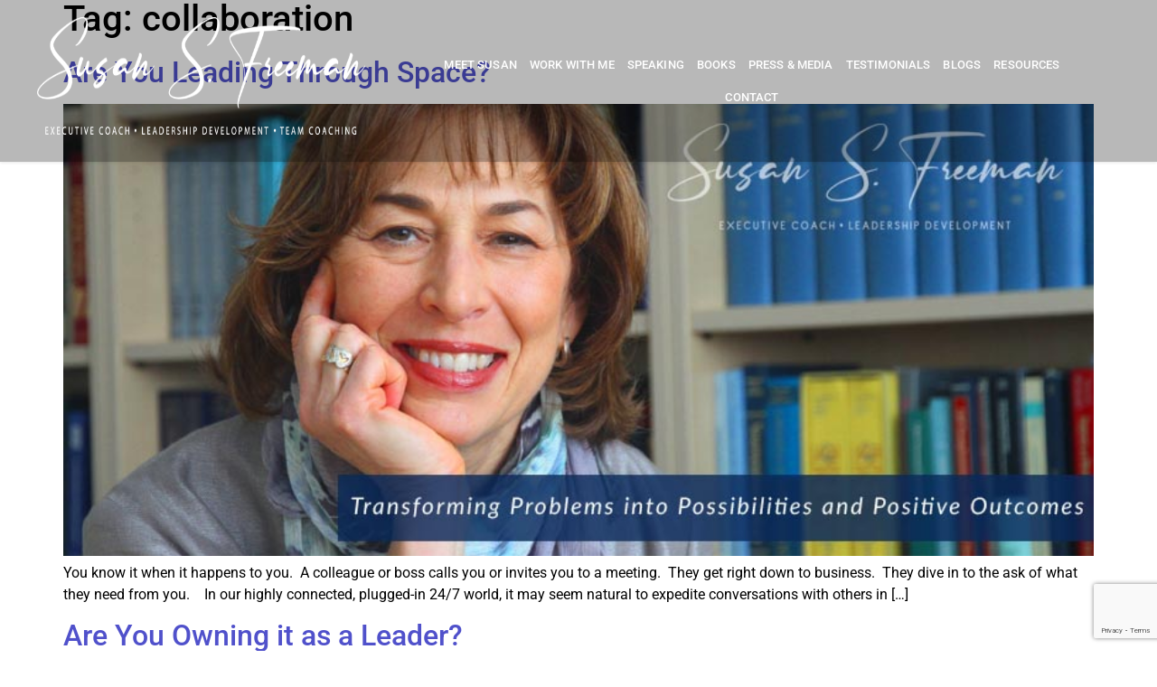

--- FILE ---
content_type: text/html; charset=utf-8
request_url: https://www.google.com/recaptcha/api2/anchor?ar=1&k=6LdtNT0lAAAAACAfzk6w-sv_KCPS5_39-PR1ecdp&co=aHR0cHM6Ly9zdXNhbnNmcmVlbWFuLmNvbTo0NDM.&hl=en&type=v3&v=PoyoqOPhxBO7pBk68S4YbpHZ&size=invisible&badge=bottomright&sa=Form&anchor-ms=20000&execute-ms=30000&cb=bsozq8ynrog1
body_size: 48861
content:
<!DOCTYPE HTML><html dir="ltr" lang="en"><head><meta http-equiv="Content-Type" content="text/html; charset=UTF-8">
<meta http-equiv="X-UA-Compatible" content="IE=edge">
<title>reCAPTCHA</title>
<style type="text/css">
/* cyrillic-ext */
@font-face {
  font-family: 'Roboto';
  font-style: normal;
  font-weight: 400;
  font-stretch: 100%;
  src: url(//fonts.gstatic.com/s/roboto/v48/KFO7CnqEu92Fr1ME7kSn66aGLdTylUAMa3GUBHMdazTgWw.woff2) format('woff2');
  unicode-range: U+0460-052F, U+1C80-1C8A, U+20B4, U+2DE0-2DFF, U+A640-A69F, U+FE2E-FE2F;
}
/* cyrillic */
@font-face {
  font-family: 'Roboto';
  font-style: normal;
  font-weight: 400;
  font-stretch: 100%;
  src: url(//fonts.gstatic.com/s/roboto/v48/KFO7CnqEu92Fr1ME7kSn66aGLdTylUAMa3iUBHMdazTgWw.woff2) format('woff2');
  unicode-range: U+0301, U+0400-045F, U+0490-0491, U+04B0-04B1, U+2116;
}
/* greek-ext */
@font-face {
  font-family: 'Roboto';
  font-style: normal;
  font-weight: 400;
  font-stretch: 100%;
  src: url(//fonts.gstatic.com/s/roboto/v48/KFO7CnqEu92Fr1ME7kSn66aGLdTylUAMa3CUBHMdazTgWw.woff2) format('woff2');
  unicode-range: U+1F00-1FFF;
}
/* greek */
@font-face {
  font-family: 'Roboto';
  font-style: normal;
  font-weight: 400;
  font-stretch: 100%;
  src: url(//fonts.gstatic.com/s/roboto/v48/KFO7CnqEu92Fr1ME7kSn66aGLdTylUAMa3-UBHMdazTgWw.woff2) format('woff2');
  unicode-range: U+0370-0377, U+037A-037F, U+0384-038A, U+038C, U+038E-03A1, U+03A3-03FF;
}
/* math */
@font-face {
  font-family: 'Roboto';
  font-style: normal;
  font-weight: 400;
  font-stretch: 100%;
  src: url(//fonts.gstatic.com/s/roboto/v48/KFO7CnqEu92Fr1ME7kSn66aGLdTylUAMawCUBHMdazTgWw.woff2) format('woff2');
  unicode-range: U+0302-0303, U+0305, U+0307-0308, U+0310, U+0312, U+0315, U+031A, U+0326-0327, U+032C, U+032F-0330, U+0332-0333, U+0338, U+033A, U+0346, U+034D, U+0391-03A1, U+03A3-03A9, U+03B1-03C9, U+03D1, U+03D5-03D6, U+03F0-03F1, U+03F4-03F5, U+2016-2017, U+2034-2038, U+203C, U+2040, U+2043, U+2047, U+2050, U+2057, U+205F, U+2070-2071, U+2074-208E, U+2090-209C, U+20D0-20DC, U+20E1, U+20E5-20EF, U+2100-2112, U+2114-2115, U+2117-2121, U+2123-214F, U+2190, U+2192, U+2194-21AE, U+21B0-21E5, U+21F1-21F2, U+21F4-2211, U+2213-2214, U+2216-22FF, U+2308-230B, U+2310, U+2319, U+231C-2321, U+2336-237A, U+237C, U+2395, U+239B-23B7, U+23D0, U+23DC-23E1, U+2474-2475, U+25AF, U+25B3, U+25B7, U+25BD, U+25C1, U+25CA, U+25CC, U+25FB, U+266D-266F, U+27C0-27FF, U+2900-2AFF, U+2B0E-2B11, U+2B30-2B4C, U+2BFE, U+3030, U+FF5B, U+FF5D, U+1D400-1D7FF, U+1EE00-1EEFF;
}
/* symbols */
@font-face {
  font-family: 'Roboto';
  font-style: normal;
  font-weight: 400;
  font-stretch: 100%;
  src: url(//fonts.gstatic.com/s/roboto/v48/KFO7CnqEu92Fr1ME7kSn66aGLdTylUAMaxKUBHMdazTgWw.woff2) format('woff2');
  unicode-range: U+0001-000C, U+000E-001F, U+007F-009F, U+20DD-20E0, U+20E2-20E4, U+2150-218F, U+2190, U+2192, U+2194-2199, U+21AF, U+21E6-21F0, U+21F3, U+2218-2219, U+2299, U+22C4-22C6, U+2300-243F, U+2440-244A, U+2460-24FF, U+25A0-27BF, U+2800-28FF, U+2921-2922, U+2981, U+29BF, U+29EB, U+2B00-2BFF, U+4DC0-4DFF, U+FFF9-FFFB, U+10140-1018E, U+10190-1019C, U+101A0, U+101D0-101FD, U+102E0-102FB, U+10E60-10E7E, U+1D2C0-1D2D3, U+1D2E0-1D37F, U+1F000-1F0FF, U+1F100-1F1AD, U+1F1E6-1F1FF, U+1F30D-1F30F, U+1F315, U+1F31C, U+1F31E, U+1F320-1F32C, U+1F336, U+1F378, U+1F37D, U+1F382, U+1F393-1F39F, U+1F3A7-1F3A8, U+1F3AC-1F3AF, U+1F3C2, U+1F3C4-1F3C6, U+1F3CA-1F3CE, U+1F3D4-1F3E0, U+1F3ED, U+1F3F1-1F3F3, U+1F3F5-1F3F7, U+1F408, U+1F415, U+1F41F, U+1F426, U+1F43F, U+1F441-1F442, U+1F444, U+1F446-1F449, U+1F44C-1F44E, U+1F453, U+1F46A, U+1F47D, U+1F4A3, U+1F4B0, U+1F4B3, U+1F4B9, U+1F4BB, U+1F4BF, U+1F4C8-1F4CB, U+1F4D6, U+1F4DA, U+1F4DF, U+1F4E3-1F4E6, U+1F4EA-1F4ED, U+1F4F7, U+1F4F9-1F4FB, U+1F4FD-1F4FE, U+1F503, U+1F507-1F50B, U+1F50D, U+1F512-1F513, U+1F53E-1F54A, U+1F54F-1F5FA, U+1F610, U+1F650-1F67F, U+1F687, U+1F68D, U+1F691, U+1F694, U+1F698, U+1F6AD, U+1F6B2, U+1F6B9-1F6BA, U+1F6BC, U+1F6C6-1F6CF, U+1F6D3-1F6D7, U+1F6E0-1F6EA, U+1F6F0-1F6F3, U+1F6F7-1F6FC, U+1F700-1F7FF, U+1F800-1F80B, U+1F810-1F847, U+1F850-1F859, U+1F860-1F887, U+1F890-1F8AD, U+1F8B0-1F8BB, U+1F8C0-1F8C1, U+1F900-1F90B, U+1F93B, U+1F946, U+1F984, U+1F996, U+1F9E9, U+1FA00-1FA6F, U+1FA70-1FA7C, U+1FA80-1FA89, U+1FA8F-1FAC6, U+1FACE-1FADC, U+1FADF-1FAE9, U+1FAF0-1FAF8, U+1FB00-1FBFF;
}
/* vietnamese */
@font-face {
  font-family: 'Roboto';
  font-style: normal;
  font-weight: 400;
  font-stretch: 100%;
  src: url(//fonts.gstatic.com/s/roboto/v48/KFO7CnqEu92Fr1ME7kSn66aGLdTylUAMa3OUBHMdazTgWw.woff2) format('woff2');
  unicode-range: U+0102-0103, U+0110-0111, U+0128-0129, U+0168-0169, U+01A0-01A1, U+01AF-01B0, U+0300-0301, U+0303-0304, U+0308-0309, U+0323, U+0329, U+1EA0-1EF9, U+20AB;
}
/* latin-ext */
@font-face {
  font-family: 'Roboto';
  font-style: normal;
  font-weight: 400;
  font-stretch: 100%;
  src: url(//fonts.gstatic.com/s/roboto/v48/KFO7CnqEu92Fr1ME7kSn66aGLdTylUAMa3KUBHMdazTgWw.woff2) format('woff2');
  unicode-range: U+0100-02BA, U+02BD-02C5, U+02C7-02CC, U+02CE-02D7, U+02DD-02FF, U+0304, U+0308, U+0329, U+1D00-1DBF, U+1E00-1E9F, U+1EF2-1EFF, U+2020, U+20A0-20AB, U+20AD-20C0, U+2113, U+2C60-2C7F, U+A720-A7FF;
}
/* latin */
@font-face {
  font-family: 'Roboto';
  font-style: normal;
  font-weight: 400;
  font-stretch: 100%;
  src: url(//fonts.gstatic.com/s/roboto/v48/KFO7CnqEu92Fr1ME7kSn66aGLdTylUAMa3yUBHMdazQ.woff2) format('woff2');
  unicode-range: U+0000-00FF, U+0131, U+0152-0153, U+02BB-02BC, U+02C6, U+02DA, U+02DC, U+0304, U+0308, U+0329, U+2000-206F, U+20AC, U+2122, U+2191, U+2193, U+2212, U+2215, U+FEFF, U+FFFD;
}
/* cyrillic-ext */
@font-face {
  font-family: 'Roboto';
  font-style: normal;
  font-weight: 500;
  font-stretch: 100%;
  src: url(//fonts.gstatic.com/s/roboto/v48/KFO7CnqEu92Fr1ME7kSn66aGLdTylUAMa3GUBHMdazTgWw.woff2) format('woff2');
  unicode-range: U+0460-052F, U+1C80-1C8A, U+20B4, U+2DE0-2DFF, U+A640-A69F, U+FE2E-FE2F;
}
/* cyrillic */
@font-face {
  font-family: 'Roboto';
  font-style: normal;
  font-weight: 500;
  font-stretch: 100%;
  src: url(//fonts.gstatic.com/s/roboto/v48/KFO7CnqEu92Fr1ME7kSn66aGLdTylUAMa3iUBHMdazTgWw.woff2) format('woff2');
  unicode-range: U+0301, U+0400-045F, U+0490-0491, U+04B0-04B1, U+2116;
}
/* greek-ext */
@font-face {
  font-family: 'Roboto';
  font-style: normal;
  font-weight: 500;
  font-stretch: 100%;
  src: url(//fonts.gstatic.com/s/roboto/v48/KFO7CnqEu92Fr1ME7kSn66aGLdTylUAMa3CUBHMdazTgWw.woff2) format('woff2');
  unicode-range: U+1F00-1FFF;
}
/* greek */
@font-face {
  font-family: 'Roboto';
  font-style: normal;
  font-weight: 500;
  font-stretch: 100%;
  src: url(//fonts.gstatic.com/s/roboto/v48/KFO7CnqEu92Fr1ME7kSn66aGLdTylUAMa3-UBHMdazTgWw.woff2) format('woff2');
  unicode-range: U+0370-0377, U+037A-037F, U+0384-038A, U+038C, U+038E-03A1, U+03A3-03FF;
}
/* math */
@font-face {
  font-family: 'Roboto';
  font-style: normal;
  font-weight: 500;
  font-stretch: 100%;
  src: url(//fonts.gstatic.com/s/roboto/v48/KFO7CnqEu92Fr1ME7kSn66aGLdTylUAMawCUBHMdazTgWw.woff2) format('woff2');
  unicode-range: U+0302-0303, U+0305, U+0307-0308, U+0310, U+0312, U+0315, U+031A, U+0326-0327, U+032C, U+032F-0330, U+0332-0333, U+0338, U+033A, U+0346, U+034D, U+0391-03A1, U+03A3-03A9, U+03B1-03C9, U+03D1, U+03D5-03D6, U+03F0-03F1, U+03F4-03F5, U+2016-2017, U+2034-2038, U+203C, U+2040, U+2043, U+2047, U+2050, U+2057, U+205F, U+2070-2071, U+2074-208E, U+2090-209C, U+20D0-20DC, U+20E1, U+20E5-20EF, U+2100-2112, U+2114-2115, U+2117-2121, U+2123-214F, U+2190, U+2192, U+2194-21AE, U+21B0-21E5, U+21F1-21F2, U+21F4-2211, U+2213-2214, U+2216-22FF, U+2308-230B, U+2310, U+2319, U+231C-2321, U+2336-237A, U+237C, U+2395, U+239B-23B7, U+23D0, U+23DC-23E1, U+2474-2475, U+25AF, U+25B3, U+25B7, U+25BD, U+25C1, U+25CA, U+25CC, U+25FB, U+266D-266F, U+27C0-27FF, U+2900-2AFF, U+2B0E-2B11, U+2B30-2B4C, U+2BFE, U+3030, U+FF5B, U+FF5D, U+1D400-1D7FF, U+1EE00-1EEFF;
}
/* symbols */
@font-face {
  font-family: 'Roboto';
  font-style: normal;
  font-weight: 500;
  font-stretch: 100%;
  src: url(//fonts.gstatic.com/s/roboto/v48/KFO7CnqEu92Fr1ME7kSn66aGLdTylUAMaxKUBHMdazTgWw.woff2) format('woff2');
  unicode-range: U+0001-000C, U+000E-001F, U+007F-009F, U+20DD-20E0, U+20E2-20E4, U+2150-218F, U+2190, U+2192, U+2194-2199, U+21AF, U+21E6-21F0, U+21F3, U+2218-2219, U+2299, U+22C4-22C6, U+2300-243F, U+2440-244A, U+2460-24FF, U+25A0-27BF, U+2800-28FF, U+2921-2922, U+2981, U+29BF, U+29EB, U+2B00-2BFF, U+4DC0-4DFF, U+FFF9-FFFB, U+10140-1018E, U+10190-1019C, U+101A0, U+101D0-101FD, U+102E0-102FB, U+10E60-10E7E, U+1D2C0-1D2D3, U+1D2E0-1D37F, U+1F000-1F0FF, U+1F100-1F1AD, U+1F1E6-1F1FF, U+1F30D-1F30F, U+1F315, U+1F31C, U+1F31E, U+1F320-1F32C, U+1F336, U+1F378, U+1F37D, U+1F382, U+1F393-1F39F, U+1F3A7-1F3A8, U+1F3AC-1F3AF, U+1F3C2, U+1F3C4-1F3C6, U+1F3CA-1F3CE, U+1F3D4-1F3E0, U+1F3ED, U+1F3F1-1F3F3, U+1F3F5-1F3F7, U+1F408, U+1F415, U+1F41F, U+1F426, U+1F43F, U+1F441-1F442, U+1F444, U+1F446-1F449, U+1F44C-1F44E, U+1F453, U+1F46A, U+1F47D, U+1F4A3, U+1F4B0, U+1F4B3, U+1F4B9, U+1F4BB, U+1F4BF, U+1F4C8-1F4CB, U+1F4D6, U+1F4DA, U+1F4DF, U+1F4E3-1F4E6, U+1F4EA-1F4ED, U+1F4F7, U+1F4F9-1F4FB, U+1F4FD-1F4FE, U+1F503, U+1F507-1F50B, U+1F50D, U+1F512-1F513, U+1F53E-1F54A, U+1F54F-1F5FA, U+1F610, U+1F650-1F67F, U+1F687, U+1F68D, U+1F691, U+1F694, U+1F698, U+1F6AD, U+1F6B2, U+1F6B9-1F6BA, U+1F6BC, U+1F6C6-1F6CF, U+1F6D3-1F6D7, U+1F6E0-1F6EA, U+1F6F0-1F6F3, U+1F6F7-1F6FC, U+1F700-1F7FF, U+1F800-1F80B, U+1F810-1F847, U+1F850-1F859, U+1F860-1F887, U+1F890-1F8AD, U+1F8B0-1F8BB, U+1F8C0-1F8C1, U+1F900-1F90B, U+1F93B, U+1F946, U+1F984, U+1F996, U+1F9E9, U+1FA00-1FA6F, U+1FA70-1FA7C, U+1FA80-1FA89, U+1FA8F-1FAC6, U+1FACE-1FADC, U+1FADF-1FAE9, U+1FAF0-1FAF8, U+1FB00-1FBFF;
}
/* vietnamese */
@font-face {
  font-family: 'Roboto';
  font-style: normal;
  font-weight: 500;
  font-stretch: 100%;
  src: url(//fonts.gstatic.com/s/roboto/v48/KFO7CnqEu92Fr1ME7kSn66aGLdTylUAMa3OUBHMdazTgWw.woff2) format('woff2');
  unicode-range: U+0102-0103, U+0110-0111, U+0128-0129, U+0168-0169, U+01A0-01A1, U+01AF-01B0, U+0300-0301, U+0303-0304, U+0308-0309, U+0323, U+0329, U+1EA0-1EF9, U+20AB;
}
/* latin-ext */
@font-face {
  font-family: 'Roboto';
  font-style: normal;
  font-weight: 500;
  font-stretch: 100%;
  src: url(//fonts.gstatic.com/s/roboto/v48/KFO7CnqEu92Fr1ME7kSn66aGLdTylUAMa3KUBHMdazTgWw.woff2) format('woff2');
  unicode-range: U+0100-02BA, U+02BD-02C5, U+02C7-02CC, U+02CE-02D7, U+02DD-02FF, U+0304, U+0308, U+0329, U+1D00-1DBF, U+1E00-1E9F, U+1EF2-1EFF, U+2020, U+20A0-20AB, U+20AD-20C0, U+2113, U+2C60-2C7F, U+A720-A7FF;
}
/* latin */
@font-face {
  font-family: 'Roboto';
  font-style: normal;
  font-weight: 500;
  font-stretch: 100%;
  src: url(//fonts.gstatic.com/s/roboto/v48/KFO7CnqEu92Fr1ME7kSn66aGLdTylUAMa3yUBHMdazQ.woff2) format('woff2');
  unicode-range: U+0000-00FF, U+0131, U+0152-0153, U+02BB-02BC, U+02C6, U+02DA, U+02DC, U+0304, U+0308, U+0329, U+2000-206F, U+20AC, U+2122, U+2191, U+2193, U+2212, U+2215, U+FEFF, U+FFFD;
}
/* cyrillic-ext */
@font-face {
  font-family: 'Roboto';
  font-style: normal;
  font-weight: 900;
  font-stretch: 100%;
  src: url(//fonts.gstatic.com/s/roboto/v48/KFO7CnqEu92Fr1ME7kSn66aGLdTylUAMa3GUBHMdazTgWw.woff2) format('woff2');
  unicode-range: U+0460-052F, U+1C80-1C8A, U+20B4, U+2DE0-2DFF, U+A640-A69F, U+FE2E-FE2F;
}
/* cyrillic */
@font-face {
  font-family: 'Roboto';
  font-style: normal;
  font-weight: 900;
  font-stretch: 100%;
  src: url(//fonts.gstatic.com/s/roboto/v48/KFO7CnqEu92Fr1ME7kSn66aGLdTylUAMa3iUBHMdazTgWw.woff2) format('woff2');
  unicode-range: U+0301, U+0400-045F, U+0490-0491, U+04B0-04B1, U+2116;
}
/* greek-ext */
@font-face {
  font-family: 'Roboto';
  font-style: normal;
  font-weight: 900;
  font-stretch: 100%;
  src: url(//fonts.gstatic.com/s/roboto/v48/KFO7CnqEu92Fr1ME7kSn66aGLdTylUAMa3CUBHMdazTgWw.woff2) format('woff2');
  unicode-range: U+1F00-1FFF;
}
/* greek */
@font-face {
  font-family: 'Roboto';
  font-style: normal;
  font-weight: 900;
  font-stretch: 100%;
  src: url(//fonts.gstatic.com/s/roboto/v48/KFO7CnqEu92Fr1ME7kSn66aGLdTylUAMa3-UBHMdazTgWw.woff2) format('woff2');
  unicode-range: U+0370-0377, U+037A-037F, U+0384-038A, U+038C, U+038E-03A1, U+03A3-03FF;
}
/* math */
@font-face {
  font-family: 'Roboto';
  font-style: normal;
  font-weight: 900;
  font-stretch: 100%;
  src: url(//fonts.gstatic.com/s/roboto/v48/KFO7CnqEu92Fr1ME7kSn66aGLdTylUAMawCUBHMdazTgWw.woff2) format('woff2');
  unicode-range: U+0302-0303, U+0305, U+0307-0308, U+0310, U+0312, U+0315, U+031A, U+0326-0327, U+032C, U+032F-0330, U+0332-0333, U+0338, U+033A, U+0346, U+034D, U+0391-03A1, U+03A3-03A9, U+03B1-03C9, U+03D1, U+03D5-03D6, U+03F0-03F1, U+03F4-03F5, U+2016-2017, U+2034-2038, U+203C, U+2040, U+2043, U+2047, U+2050, U+2057, U+205F, U+2070-2071, U+2074-208E, U+2090-209C, U+20D0-20DC, U+20E1, U+20E5-20EF, U+2100-2112, U+2114-2115, U+2117-2121, U+2123-214F, U+2190, U+2192, U+2194-21AE, U+21B0-21E5, U+21F1-21F2, U+21F4-2211, U+2213-2214, U+2216-22FF, U+2308-230B, U+2310, U+2319, U+231C-2321, U+2336-237A, U+237C, U+2395, U+239B-23B7, U+23D0, U+23DC-23E1, U+2474-2475, U+25AF, U+25B3, U+25B7, U+25BD, U+25C1, U+25CA, U+25CC, U+25FB, U+266D-266F, U+27C0-27FF, U+2900-2AFF, U+2B0E-2B11, U+2B30-2B4C, U+2BFE, U+3030, U+FF5B, U+FF5D, U+1D400-1D7FF, U+1EE00-1EEFF;
}
/* symbols */
@font-face {
  font-family: 'Roboto';
  font-style: normal;
  font-weight: 900;
  font-stretch: 100%;
  src: url(//fonts.gstatic.com/s/roboto/v48/KFO7CnqEu92Fr1ME7kSn66aGLdTylUAMaxKUBHMdazTgWw.woff2) format('woff2');
  unicode-range: U+0001-000C, U+000E-001F, U+007F-009F, U+20DD-20E0, U+20E2-20E4, U+2150-218F, U+2190, U+2192, U+2194-2199, U+21AF, U+21E6-21F0, U+21F3, U+2218-2219, U+2299, U+22C4-22C6, U+2300-243F, U+2440-244A, U+2460-24FF, U+25A0-27BF, U+2800-28FF, U+2921-2922, U+2981, U+29BF, U+29EB, U+2B00-2BFF, U+4DC0-4DFF, U+FFF9-FFFB, U+10140-1018E, U+10190-1019C, U+101A0, U+101D0-101FD, U+102E0-102FB, U+10E60-10E7E, U+1D2C0-1D2D3, U+1D2E0-1D37F, U+1F000-1F0FF, U+1F100-1F1AD, U+1F1E6-1F1FF, U+1F30D-1F30F, U+1F315, U+1F31C, U+1F31E, U+1F320-1F32C, U+1F336, U+1F378, U+1F37D, U+1F382, U+1F393-1F39F, U+1F3A7-1F3A8, U+1F3AC-1F3AF, U+1F3C2, U+1F3C4-1F3C6, U+1F3CA-1F3CE, U+1F3D4-1F3E0, U+1F3ED, U+1F3F1-1F3F3, U+1F3F5-1F3F7, U+1F408, U+1F415, U+1F41F, U+1F426, U+1F43F, U+1F441-1F442, U+1F444, U+1F446-1F449, U+1F44C-1F44E, U+1F453, U+1F46A, U+1F47D, U+1F4A3, U+1F4B0, U+1F4B3, U+1F4B9, U+1F4BB, U+1F4BF, U+1F4C8-1F4CB, U+1F4D6, U+1F4DA, U+1F4DF, U+1F4E3-1F4E6, U+1F4EA-1F4ED, U+1F4F7, U+1F4F9-1F4FB, U+1F4FD-1F4FE, U+1F503, U+1F507-1F50B, U+1F50D, U+1F512-1F513, U+1F53E-1F54A, U+1F54F-1F5FA, U+1F610, U+1F650-1F67F, U+1F687, U+1F68D, U+1F691, U+1F694, U+1F698, U+1F6AD, U+1F6B2, U+1F6B9-1F6BA, U+1F6BC, U+1F6C6-1F6CF, U+1F6D3-1F6D7, U+1F6E0-1F6EA, U+1F6F0-1F6F3, U+1F6F7-1F6FC, U+1F700-1F7FF, U+1F800-1F80B, U+1F810-1F847, U+1F850-1F859, U+1F860-1F887, U+1F890-1F8AD, U+1F8B0-1F8BB, U+1F8C0-1F8C1, U+1F900-1F90B, U+1F93B, U+1F946, U+1F984, U+1F996, U+1F9E9, U+1FA00-1FA6F, U+1FA70-1FA7C, U+1FA80-1FA89, U+1FA8F-1FAC6, U+1FACE-1FADC, U+1FADF-1FAE9, U+1FAF0-1FAF8, U+1FB00-1FBFF;
}
/* vietnamese */
@font-face {
  font-family: 'Roboto';
  font-style: normal;
  font-weight: 900;
  font-stretch: 100%;
  src: url(//fonts.gstatic.com/s/roboto/v48/KFO7CnqEu92Fr1ME7kSn66aGLdTylUAMa3OUBHMdazTgWw.woff2) format('woff2');
  unicode-range: U+0102-0103, U+0110-0111, U+0128-0129, U+0168-0169, U+01A0-01A1, U+01AF-01B0, U+0300-0301, U+0303-0304, U+0308-0309, U+0323, U+0329, U+1EA0-1EF9, U+20AB;
}
/* latin-ext */
@font-face {
  font-family: 'Roboto';
  font-style: normal;
  font-weight: 900;
  font-stretch: 100%;
  src: url(//fonts.gstatic.com/s/roboto/v48/KFO7CnqEu92Fr1ME7kSn66aGLdTylUAMa3KUBHMdazTgWw.woff2) format('woff2');
  unicode-range: U+0100-02BA, U+02BD-02C5, U+02C7-02CC, U+02CE-02D7, U+02DD-02FF, U+0304, U+0308, U+0329, U+1D00-1DBF, U+1E00-1E9F, U+1EF2-1EFF, U+2020, U+20A0-20AB, U+20AD-20C0, U+2113, U+2C60-2C7F, U+A720-A7FF;
}
/* latin */
@font-face {
  font-family: 'Roboto';
  font-style: normal;
  font-weight: 900;
  font-stretch: 100%;
  src: url(//fonts.gstatic.com/s/roboto/v48/KFO7CnqEu92Fr1ME7kSn66aGLdTylUAMa3yUBHMdazQ.woff2) format('woff2');
  unicode-range: U+0000-00FF, U+0131, U+0152-0153, U+02BB-02BC, U+02C6, U+02DA, U+02DC, U+0304, U+0308, U+0329, U+2000-206F, U+20AC, U+2122, U+2191, U+2193, U+2212, U+2215, U+FEFF, U+FFFD;
}

</style>
<link rel="stylesheet" type="text/css" href="https://www.gstatic.com/recaptcha/releases/PoyoqOPhxBO7pBk68S4YbpHZ/styles__ltr.css">
<script nonce="FRB_9V9pDN27N0HoZkjLXg" type="text/javascript">window['__recaptcha_api'] = 'https://www.google.com/recaptcha/api2/';</script>
<script type="text/javascript" src="https://www.gstatic.com/recaptcha/releases/PoyoqOPhxBO7pBk68S4YbpHZ/recaptcha__en.js" nonce="FRB_9V9pDN27N0HoZkjLXg">
      
    </script></head>
<body><div id="rc-anchor-alert" class="rc-anchor-alert"></div>
<input type="hidden" id="recaptcha-token" value="[base64]">
<script type="text/javascript" nonce="FRB_9V9pDN27N0HoZkjLXg">
      recaptcha.anchor.Main.init("[\x22ainput\x22,[\x22bgdata\x22,\x22\x22,\[base64]/[base64]/[base64]/[base64]/[base64]/UltsKytdPUU6KEU8MjA0OD9SW2wrK109RT4+NnwxOTI6KChFJjY0NTEyKT09NTUyOTYmJk0rMTxjLmxlbmd0aCYmKGMuY2hhckNvZGVBdChNKzEpJjY0NTEyKT09NTYzMjA/[base64]/[base64]/[base64]/[base64]/[base64]/[base64]/[base64]\x22,\[base64]\\u003d\x22,\x22wrN4H8Khwp/CrhMcQMOvw7EzwrrDqwbCmsOnPcKlE8OeA0/DsSDCosOKw7zCqy4wecOvw6jCl8O2KHXDusOrwq8TwpjDlsOHAsOSw6jCtcKHwqXCrMOrw7TCq8OHaMOCw6/[base64]/CuUjCsi8UTkA8GMO/w63ClMOWwr1NSkUUw5spNhLDiUcfa3E5w6Ncw4ctHMK2MMKtL3jCvcKJa8OVDMKOYGjDiW1vLRYywoVMwqIQM0cuHWcCw6vCvsO9K8OAw7DDnsOLfsKKwrTCiTw6aMK8wrQ2woFsZlfDrWLCh8KWwoTCkMKiwovDh01cw6LDrX95w4Q/QmtLRMK3e8K5EMO3wovCq8KRwqHCgcK6K148w7lHF8OhwqDCrWk3YMOtRcOzbMO4worChsOQw7PDrm0+ScKsP8KvUnkCwpzCi8O2JcKqTMKvbVYMw7DCuh0DOAY5wrbChxzDg8Kuw5DDlVPCksOSKQjCsMK8HMKMwpXCqFhBe8K9I8O4aMKhGsOBw7jCgF/[base64]/CjsKQwpZVwoTDsG/CsATCosK+w5BAVHFIRWHCln7CvDnCscKpwr3Dk8ORDsOeVMOzwpk2AcKLwoB0w7FlwpBIwrh6K8Ofw7rCkjHCosKHcWcpJcKFwobDshdNwpNLW8KTEsOJVSzCkV9mMEPCkR5/w4Y+UcKuA8Kyw4zDqX3CqCjDpMKrTcOPwrDCtVzCqEzCoHTCnSpKK8Kmwr/CjCY/wqFPw6/Ch0dQDFwqFCQRwpzDsx3Dv8OHWjTCk8OeSD9WwqItwpxwwp9wwoDDvEwZw7HDrgHCj8OrHlvCoAYTwqjChBELJ1TChQEwYMOBUkbCkHcRw4rDusKQwqIDZVXCkUMbNsKaC8O/wqnDohTCqGHDlcO4VMK1w57ChcOrw4dVBQ/DjsKeWsKxw45lNMONw7MWwqrCi8KNAMKPw5U6w7Elb8OpXlDCo8OQwp9Tw5zCm8Kkw6nDl8OMAxXDjsKyPwvCtWzCqVbChMKEw7B1T8OHbUt+AwhgFGEVw7nClAc+w4DDjHnDp8OYwok0w4XCtUM6DyvDoG0fEWHDqDwvw6QBWSDCisKMwoPCqgRgw5xTw4jDscK4wq/[base64]/[base64]/fcK4wrtNVV5ZwqdlXk3CpMOtAMOMwpwERcO8w5Irw5fCj8KPw6nCl8KOwpvCj8KgWUTCqiIgwpjClhrCs0jCjcK8HMKRw4VxJsKYw5FpLcOYw6hMISMKw64UwqXCh8KywrbDrMOfSk8KesOKw7/CjnzCkcKFT8O9wojCsMObwqjCqGvDncOowrwaBsKTHwNQe8ODcWvCj3hiDcOiNcK6w6xVFMOSwrzCpxcHIV8ow7YlwrvDgsO/[base64]/wpjDk8OzT8KdRcOSXFgnwpLDssKVw5DCtMOFwpVYw7vCscOSYREyPMKwN8OlNm07wqDDs8ObE8OFQRwYw4/CpUnCgER3D8KVfwpmwqXChcKow4DDj2hkwrc/worDiiLCmR3Cp8OkwpDCsyhmdMKTwo3CuTfChz0bw69ewr/DucOfIw5Fw7stwqDDmMOHw5lnAWDDocOSKsOfB8KrEnoQRQoAOMOqw5AhJibCp8KXEsKrSMK4wpzChMO/wpdfGsK6MMKwFkRnc8KvfMKbG8Ksw64PNMOCwrPDgsOVbXfDrX3DvMKQE8OFwoIHw5vDu8O8w7vCusKRCmXDh8OQAHPDg8KMw7XCosKhaUPClsKGd8KjwpUtwonCuMKmCzXConx0TsKEwpnCrCzCmG5/RSTDq8OYGl7Do3HCk8O2VzI0GTjDsBvCqMKWOTzDtlXCrcOSCsOAw5A4w53DqcOyw5ZSw5jDoTNDwojDuDDCnAXDt8O4w6ooUnfCk8K0w5vCoRXDjMKHKcO/wo4KCMKbHUnCksKLwpzCtmzDu1w1w5tbT2weTRIFwo0Uw5TCtXt7QMKcw75RLMKPwrTCtcKowqPDryBmwp4Gw5Uiw6BqRBrDmHUeJ8K0w4zDhwnDnQBiDWnCpMO3CMOZw4rDgmvCjHxNw4wIwoTClTTDvl3Ck8OCMMOfwpcwO0/Ck8O2EcKdR8KgZMO2bsOeOsK7w5jCi1dAw4xJIVgmwoBhwq0dMn43CsKVCMO3w5zDhcK5cX/[base64]/DmgzCt8KfcGHCtAzCv8KKJhQJUzACfMKAw4s7wpkmByvDnTRpw5HCmBUTwovCkhzCs8OGJgMcwqEEQSshw4ZxN8OXVsKWw7JuA8OLHT3Ctl5IECnDicOKLcKDUlMJXQfDtMOxNkfCslzCtnrDs30owrjDp8KyYcOyw4rDmcOww6rDkG8Ew7LCnxPDliPCrwNVw5oCw6/CucOaw67DhcOdTsO9w7zDs8O2w6HDkhgiMknCvsKBTsKVwoZ9Zkh8w7BNVHvDoMOIw5TDucOxMR7CuBPDh1bCtMONwowlEw/DssOJw7hZw6bDgWoiIMK/w4FFKTvDhmxcw7XCn8O9I8KAZcKiw4UDb8Olw7/Ds8Oqw5I1McKvw5fCgltIbcOaw6PCiFbDh8KrbWITSsOXKcOjw6ZtJsOUwqYldScPw5MUw594w5LCiAXCr8K4N3kgwqYdw60YwqMsw6VXFsKAT8KGZcOMwpUGw7ZlwqzDpk9Twoldw5vCnQ3CoWkpehdIw4VOLMKlw6TCocOowr7DrMK5w6cXwrx0w5Bew7w/w5DCrELCmsOQAsOsemtDZcKrw4xPbcO/MCpGeMOASSbCjDQowp9IaMKBAXjDuwfCncK7A8OHw43DrTzDlg/DgiVbCcOrwozCqVxZFnvCuMOyLsKpw45zwrYgw5XDgcKGOisxNUtMMcKGYMOUB8OSacO3Dzh5FmJhwrk4YMKMc8ORMMO2w47DicK3w6YMwqXDozQ8wp1rw7nCk8OaO8KBLF9hwrXCgQkqQ2N6eSQGw41gasOJw4HChArDikzDp1o+IsKYPsKHw6jCj8K/[base64]/Dl2XCvMKsw67Ds8O9w4owblHDm0Eaw7PDvcO9IsOAw6DDgBDCgm0bw64DwrJ0bMO/wqPDhsO7VxtjIRrDpRBKw7PDnsK6w7ZecSHClRMcw7suQ8OLwp7Dh1xBw5Yta8OUwphYwpx1cH5EwphDcDsJKy3CksOdw5AsworDilp+DcO+Z8Kew6cVOwfDhxpbw6Y3OcOPwqlzCn3ClcO6w5t4EC0Pwo3Cj14oCnIBwrlkVcO7ZMOcL2VcR8O4Bw/Dgm7Dvj4qBghEbMOCw7HCs3Y1w74YDBQxwqdlP2PCnC/DhMKTNQRyUMOiO8OawrsEwqDClMKUWks6w5vCrH0twogTKMOFcC8+c1Q6dMKGw77DscOowqnCv8Oiw697wpRPShrDisKka03DjStPwqR8TsKCwqnDjsK5w7fDpsOJw6Y/[base64]/DplHChzRTCXE2G8K4WsK7wo/[base64]/w6nDuMOXE8K6U1oubcOPwr3Cq8Oqw6rDk8OCw7LCv8OyZsKjDxrCpnbDp8OLwqHCt8ODw5zDlcKHIcO+wp83cWRuCW/DpsOgLMKUwrFxw6Ayw6XDn8OPw7YVwrjCmsKAVsObw7xsw6QlHcOxUgHCvlTClmRVw4TCvsK4VgfCqkwxEjTChsOQQsONwpRXwrLDr8KuBnFtfsOBGnExasOmUiHDt31Hw5/CtjNswobCp0/CsSc4wrEBwqXDo8Odwo7ClxQ7dcOLR8KKayUFbTrDgBbCt8KswofCpyxlw4jDqMKLA8KeFcODWMKdw6vCimHDi8Omw4Jvw4VhwqHCsTrCuzI3FcOLwqfCvsKXwo0GZcO/[base64]/wpzCgsKeSyPCsR3CiDfDtV4/w4bDvhTCvR7DihrCnMKVw73DuQQOf8OcwrTDqQdOwpvDtxrCojrDjMK4f8KDOFrCpMO2w4bDkErDnhsIwr5Jwr/[base64]/DikbClcKkw6DCmMKvw7DDhWEKCcOmRMKYAjbDsC/CumXDlcOsSCTDrApIwr92w5nCosK0DGpdwqYlwrXClnnDpA/DuwzDvsO2XR/CnkI+IGAyw6p+w5rCnMOUYR1mw49lTHAVOVVKRGbDk8KGwpHCqmDDi0YSKixHwrDDq0bDsQTCmsKYC1fDlcKXaUbCgsK0DmgcIjdpAllZOUTDkQhLw7VvwogMDcOMeMOCwozDuRNSK8OJRXzCusKdwq3CncOpwq7DlMOww5/DmyrDssKrFMKzwq8Ow6vCsnTCknXDu0omw7doTsO3PFTDmsKjw4h1RcK5MlPCuAM+w53DpcOMY8KhwppiLsO8wrpHbsO8wrIlKcKNZ8K6XSxwwpDDjArDrsOCAMKCwrTDpsOYwrtqw5/Cl27CgMOyw6jCrkDCvMKCwrdvw4rDohRfwqZUNnrDlcK0wojCjQoUX8OKQcKNLDR2A1/Dk8KHw4DCrsKqw7Z7w57DmsKQZGQtw6bClU/CmMKNwp4pOcKYwqXDiMK0EALDmMKkSkPCgSEEw73DpSM0w4ZPwpUfw6Miw5HCncOYGsKzw5p/[base64]/Cr8OPwrk6w6nCqMKfwqnDgMKBBsOcw5sMSEpfScKpFiPCinnCkR7DosKSXWgLwot8w68Nw53Chwxsw7TDvsKAwpAmPsOBwq/[base64]/CtEB6FMKGwqcZIsOEw6FkwoZ+K2JuwqbCgMOewrIuF8O4woLCjTdPScK1w6A3KsK2wqdeNsOgwofCokDCs8OsVsO3B1HCqD46w5TCgG3DsiAKw5RhRCE1ciZyw65PWDNdw4LDoiVaHsOiYcKyVhgKH0HDssKowoQQwqzDt0pDwrjCghkoDsK7e8Ojc3rCgDDDpMK/QcOYw6rCvMOCXMK/SsOtHSMOw5V/wrnCj3hvdMOxwqAowqLCnsKSCjXDssOEwqhcLFDChgV1wrnCglvDjMOqecOxScOBL8OFGCfCgkcbK8O0T8Obwp/CnkxvDMKZwrVZGBjCnMKBwojDmsKuL35jwqLCiHPDpBEfw4Urw5lpworCn0Mww7tdwp9Nw7/CqMKywr17GTdyZVMvOETCoWvCksOXw7M4w5ISVsO1wrVyGw5yw6dZw4vDk8Kyw4dbDljCvMK2NcOrMMKSw57Cp8KqPnvDqX4YGMOKPcOPwrLDtSQLNH55BMOvQsO+DsOdwrM1wrTCmMKtcn/[base64]/CsQfCkcOAw5IoCS0hw419LMO6fMKEwrHDlEDCpCTCiBDDksK2w7XDu8KQPMOPB8O1w7hEw48DU1YRfcOYP8OJwooPV2t+dHQ+ecK3G2pgTiLChsKewqMrwqkdLTXDqcOfcMOBMMO6w5fDhcOPTyFKw4fDqBFawrwcKMKkSMOzwqPCnGPDrMObc8Kew7JCY1/[base64]/w719dkvCl8KkwrDDqnsjw7Y8BsKiw6bCiwHChAxdZcO8w5MJB3ANL8ONKcKeIDDDvzPDmRM6w47Dn1xUw7XCiiJgw4DCl0kKekUvFHLDkcK/BDwsacK7fxALwrJXKwksdVJzO3Ugw4/[base64]/[base64]/w4XCvsOAw5/DuMOywooew6tqw4TCiz7Ck8OEwr3CnxzCvMO0wpQJfMKjBDDCj8KOUMK/a8K5wofCvS3Dt8K3asKOHl0rw6/DlMKlw5MdI8KXw5jCvjDDlcKGO8Kfw51zw7XCocKCwqLChg8Dw4o/[base64]/[base64]/CoGlyBiF6C8OMewvCh8OfwoPDpgYGSsO9RCXDpzDCgMKoP0oDwoVxCVTDrkoPw57Dui3Dp8KScB7CrMOGw6Q8J8OyB8KhR23CiiUFwoTDmzrCgsK/w6jCkMKHN0NtwrANw7cpDcK4FMOawqnDu2UHw5PDuCsPw7TDiVzCunsgwpULS8OLVsKIwo4VAjLDuhs3L8KrA0XCpcOXw4Mewptgw699wqHCl8KKwpDDgnXDnSxKPMOhEXNyWhHDjWxUwojCvSTClcOUJyUvw7M/BU8Dw6zCrsO7fUzCi0ZyUcOjLcOEFcOqUsKhwolIwrTDsywDbjTDu1zDjGjCnHZJUsO/w5RBF8OiJUgRwojDpcKQEWBhYcOyHcKFwrTCiC/[base64]/CucOVUsORUFXChCzDtAvClcKIFGPDucOzUcKEw5EYVRw5QjfDjcO9WAjDqE0XCBVkeGLCs1PCoMK3AMKse8KWTUfCoT7CrAHCsV1ZwppwQcOUXsO9worCvHELcS/CqcKPNgtRw7Z2wpkow6wbbS8uw68KPEnCoAvCqEIRwrrCmcKIwrplw4HDqcOmRlUtFcK9fcOlwq1CFsO7w5R0IFMfwr3CrgI0G8OYdsKfGsOqwoEqV8Oww4nCuwtUGAEsY8OgOsK7w5QiF2HDlXwhJ8OjwpLDlH/DsCdjwqvDqRrCiMKBw5nCmQt3ByVlKsOQw7wYV8KQwrzDhcKjwpnDlkEew71bSXFdM8O2w5PCj1EyUMKwwqHCumdmGD/[base64]/w7fCj8K9PgHDucONQMKnwqjDvT7CrMKZc8KtHGBtaxgVMMKBw6/ClnvCocOUKsOWw5jDhDTDu8OOwp8Zw4Iuwr01OcKNAA7DgsKBw5rCv8Ouw5gdw5MmDRHCg2EBYsOrw43CrUTDrMO9dMOhV8KlwopIw4XDkFzDlGhoZsKQbcO9UVddFMKSVcOYwpBEEcKIdSHDv8KVwpbDqcKwYGbDokc/[base64]/TS3DjxN6wo4va8OCPwTDoVLCt1VsGcOhEg7Crwhow5XCoRsKw7PCiiPDmXVDwqxeSBoLwoM8woN/XGrDrCJ8P8OZwooAwozDpsKuIcO3bsKUw5jDtsOOWUZEw43DocKMw7VGw6TCrkXCgcOSw41Ywr8bw4rCs8Ovwq4jVCHDuz4hwrMFw6jDgcOrwrNQFmRLwqxNw7bDvBTCmsO/[base64]/CrXTDvVfDoMOfacOtecO+wqBSJMKdOMKGw5oew7/[base64]/Co8KZwoDCrsOPw4ZtSMKowpg9DQR8wprCsMOVYE9LaCI0wpAvwpkxXcKIW8Oiwo5LIMKbw7Npw7Z9wrvChWwdw5tfw4IQJH8Wwq/DsndCUsKjw4V2w4IJw5ldcsO/w7TDssKpw5IcJsOwC2fCkDbDicOfwo3CtVnCvnrClMKowrXCnnbDgTHDiFjDicKvwq3DiMOFKsKWw5EZEcOYVsKwJsOsC8KAw6AlwrkUwojDhcOpwphDMMOzw7/CoRE1RMK9w7d4wpEUw5N+w7Q0TsKSK8OUKcOrCTAebzNQUwzDiVnDusKpCcOjwq1+SwJiOMOVwprDjS3Dv3pfBcK8w6PCs8KFw4HCrcKLMcO5woLDhg/CgcOLwp7DiFMJJcOkwotawpkzw70VwrYQwrhbw550GX1LHMKEZcKwwrJXaMK+w7rDvsKCw7fCp8KhN8KzeRHDp8K8AAtedMKlTATCvcKPWsO5JjJgNMOAPmsrw6rCuBsiZ8O+w6dow6DDgcKJwojCq8OtwpjCpCDDmkDDiMKXeC4/fHMkwpHCrxPDt2/ClD3CjcKuw5saw5smw41Qb0QIKz3CgFolwqtWw4dOw4DDqhXDmjLDkcK5Ekl+wqHDocOgw43CggfCqcKWWMOXw7towrEGUBRsecKOw4DDsMOfwqTCvcKOFsOXMxPCuj53wobCusOCGsKewpYswq1GOsORw7JdS2bCksOZwoNhfcK3Pz/Cp8OReC4PZWc/bnvCpX9VMUTCs8K0DlNpTcO/ScKww5TCoHHDqMOow4cEw7DCtznCj8KPJUzCo8OBFMKXLnfDpWTDg1NDwrd3w5hxw4PCinrDsMKlWVzClsK0GGrDpSLCjksKw73CnzI6wrdyw7TDm0V1woMbNcKDPMKgwrzDkhMiw7XCo8OvXsOww4JqwqEgw5zCryURZljDp2/[base64]/SAxCXsKDworDtcOSwpDDpMKfJB08bDbDlHjCs8KcHmoJccOyScK5w4PCmcOgPMK2wrUsSsK3w74YEcOlw5HDsStAw5TDrsOBRcO5w5cWwo59w6/[base64]/ChcOzMWYnT8Kfw7oIwovCtG5xald3wrdpwpAYBzxwKcOOwqRJZGDDkXbCkxQIwoXDjcOSw7gbw5zClAgMw67Dv8KnQMOgITwZCXV0w4LDuU/CgSpjWU3DpsK6c8ONw6Mkw7wEYMKuwp/CjBvDoxwlw74/[base64]/Ci8KTw6TCsMOTJnk7NsKDVcKnUSNfDGTCrS0IwqsWUU3DuMKlGcK1WsKEwqANwp3CvSRvw4DCjcK/f8OUKh3Cq8Kswr56azbCkcKtG2d4wrIDdcOBw79gw4nCoh/DjSjCvATDjMOGEMKawqfDhDzDk8OLwpDDskhDPMKYJMO8w6LDnlHDhMKqZMKVw6vCv8K7IHhQwpLCk3LDrRTDtDRsXcO6UEN9JMK/woTDtMO7b2TDtl/[base64]/[base64]/d0DCh8Ofw59nVsOiw4TDncOGwpdRN0zDhEo7JlgCKsO9KUh4U13Cr8OPFxh2bnJ4w5XCuMKtwqvCjcONQVcVC8KPwpQBwrgVw4DDlMKkZhnDtRlHTsODWhvCj8KtCCPDisORCsKyw6VdwrzDmUnDnF/DhgPCgmbCrVTDvMK1AAQCw5dUw48HDMKBXcKMIyVLGxzCizTDjxfDqyzDrHDDuMK2wpBfwrfCjMKYPnDDmh7Cu8KefirCsGLDmMOsw6w7NMOEAgsbwoLCiWvDuTPDrcKId8OiwrTDnRVFR3XCumnDgCjCrCFTfArCp8K1wpgRw4zCv8KzZS/Doj10GzfDg8KowpjCtX/DsMOnQhDDq8OLKkZjw7NUw7zDn8KaTnjCjMOibU8lecKley/ChRnCrMOIAWLCqhkuDMOVwoHCpcKmaMOmw5vCrEJrwod1wrtLPyXDmcO/F8KDwol/BlBqET1LCMKjPHtFaArCoiJPJ09mwpbCkXLCvMKSwo7CgcOCw74CfyzCiMOAw7craAXDj8O1Wh9XwqQmejlOHsObwo7DrMOXw59Iw5QAQCDCgARTG8Kiw5RbeMOyw58QwrVqWMKewrUPEA8gwqRdTsK8w4ZGwo7CvcOCAHDCiMKmaA4Jw4IUw4FvWAHCssO4dH/DgQUwPAQpXiYVwoxwZirDqTXDmcK8DABFIcKfGcKswpFXVBbDjlvCt1INwrANXn3CgsOTwrjDhWrCi8OsVMOIw5YJBxNUMizDtDxlwrjDu8OMDjjDvsO5DzN6IcO0w7vDqcK+w5vCmh7Co8OuCF/CosOmw5s+wpnCrCvCg8OoK8Ovw7ESBTBFwqnCixAVdDnDnV8gYg8Dw7tdw6XDmcKDw5YKCyUYNjN6wrHDgl3CjEU6KsKXASTDn8OScQnDpTnDqcKWRClIW8KBw5LDqFozw6rCtsODbcOGw5fCvcO/w5tsw77Dq8KwYBbCuVh+woDDoMOZw6cZexzDpcOxVcK8w7k5PcOcwrjCqcOnw6bCi8OgGMKBwrDDgsKEYCIBThBpOW4wwoEQZTtlJlEqNsK+E8Ocal7Dk8OdJQwmw7bDvAXDo8KxNcO1UsO/wqfCszgJYxNaw5BVOsKBw48sNcOdw5fDt2TCsQQRw5DDlXdYw7BxCldpw6DCoMOcbU7DtMKDKsODbMKQcMOCw5DCtkTDk8KhJ8O4NmLDhSbCgsO4w4LCuREsdsO8wptrF1thWk/CnkA+WcK7w48cwr0CZkLCrm3CvXAZwpFKw4nDs8OJwoXCpcOKISV1wrgyVMK/PXw/CCvCiEEFQCtOwrQZPltrUEgjRgNVWTopw7BBOx/[base64]/DlitlwrHClwLDnsO0e8OTQW1INcK1OzUkwqnCvcOYw4kGRMOodknClxvDvgfCh8KdNyhVW8ORw6bCoCfChsORwoHDmGdNfkfCrMOPw6rCn8KuwrbDuyFow5HCisOowrEJwqYyw6IgRnN4wp/Dn8KIFAvCoMOgeh7DjlrDoMOGFWpRwqEqwpVhw4lIw7PDvSsUw7s6BcKsw7Yawo7Cih8rG8KLwrfDtcOzfMOkdCFcTl82Wi/[base64]/Crl0hTcOkw48uSGTCmMO4T8KJBcKuacKxEMOcw6fDj2nCr1fDjGBtGsO2UMOHL8KkwppfDSJYw5R1ZjpyYcO+WT4OJcKbcFkhw6vCghAcJRlWKMOnwpoZQH/Ck8O2LsO8wpXDtDskQsOjw7I3WcOVNkFUwrAITjfDgsOKT8OPwqrDqn7CsBBzw6NcVsKPwp7CvX1RbcOLwrZ4KsO5w49rw7XCn8OdJC/DkcO9ZHvDjHYkwrMzQMKdUcO1DcKNwpc6w43CgDlUw5ksw6oBw4QxwrROXMKPAlFOwoFtwqdVUSfCjcOxw6/CpAwfw7xUTcKnw7XDhcK0T29Xw7jCt2bClSLDqMKdQB0TwpXCkG8Bw4HDsQVXSkvDssOAw5lPwpTCksO2wrsmwo8pMcOWw4XCtk/CmsOjwr3ChcO2wrhgw6wMGjnDnxdhw5FRw5ZwN1vCsgYKLsOQYhUzXQXDmsKIwrvCuVzCt8OVw6V/[base64]/DoDU9CsKEAC/DscKsw7FOKwYEw4XDvMKvYjzCgkoAw7LCjCgbbcKcTsKbw5VSwrMKV1M2w5TChTPCmMOGJGIEI0YEGDzCssONdGXDkzfDmhg6YsOJw4TCp8KeBxlEwrI/w7zCsG1kIljCijpAwqJ8wr1/VkAxL8OVwrbCpsKIw4B6w7rDrMKUGSPCu8Oow45hwprCjUHDnsOCPxDCkcOsw7VMw4ZBwrbCiMKuw5wAw6zDrVLCuMO2wqtvEDrCj8KAbULDil4tSGnCrMOSBcKiWcO/w7d0HMKUw74mWHVTYS3DvhAUQw8Fw7VPVF4QSQofE2QLw6Yzw6gHwr8wwrrCuD4Zw5cAw5tyQMO/w6INEMOdE8Oxw5JRw4MAf1hvwo5qKMKkwp98w7fDvl1jw69EfMK4cBFmwpzCrsOceMO3woUoBCoLTsKHGRXDtTRmwrjDisOcK1HDmhXDpMOdW8OufsKfbMOQw5/[base64]/wq3Dn8KaA8OcTsKsFMO2HsKjw6RpwrrDmcObw6vChMKdw4fDm8OuNMKXw7QFwotDCMOJwrYnw5nDmFkxZ1tUw40CwpcvBAd8HsKfwpTCsMKLw4zCqxbCmgwaIsOyacO8bcKpw4DCmsKGDg7DsTMIZgvDlsOECcOcGTsbVsO5IVbDtsO+WMKOwrTCg8K2asK/w6LDvlTDnynCrlzCm8OSw4rDtsK5PWsaWUZCXTDCgsODw6fCgMObwrnDucO7asKzMRl/A38awqw6ZcOnMhrDp8KXwpp2w6PDhXlCwpfCrcK8w4rCkQvCgcK4w7XDhcOrw6FVwqs9a8OcwpzDsMOmJcOPGMKpwr3CvMOXZ3bCtgHCq0zChMOPwrohImVoOcOFwppvBsKawrrDtcO8QhfCpsOdCMKWw7nChsK+HMO9PAgaBjHCtcOCacKeSE5/w5LCgRg5P8OMJRZuwrvClsOVD13DnsK2w4hJI8KJYMODwo5Vw6xHSMODw41ZKyh+QzsocG/ChcKANsKiAADDvMOoMsOcXiMrwrPCgMO4HMOaXCPCqcODw4QeI8Okw6Eiw6EyDyVtN8OoV23CiznClcOUK8OwLirCn8Oywo1jwoE4wpDDhsOcwrHDhXQcw4Akw7h/QsOpKsKbYRYKeMKLw5/CjXt3UFHCv8OJUDZkecKFVANqwpRYTAXDucKiB8KAdijDj3fCtXY9PcOFwpwaTz0KO2zDs8OnGS/ClsOXwqNvA8KKwqTDisO+T8OiYMKXwrXCmsKawqnDiQ9qwqXClcKIZ8KmWcKydMO1CH3Dh2vDssKRHMOLPmUhwoBLwprCmWTDhjEPNsK+OVrCoW9cwpQUXRvDvz/DtgjCh33Dt8Ovw7jDr8K0worCggzDvnTCjsOvwoNfIsKaw7Ybw4/[base64]/woXDh8K/QcO9w5DDtsObwqdwJMOxwonCo8KTMcO1wrpMV8OTVTvDlcO5w4XDgCkPw6LDn8KNZmDDsljDu8KHw6lBw6gAKsKhw757dMOzXgnCrMKXHAnCmnbDhg9jcMOKZGvClkjCpRfCuGHDnVLCiGIBZ8KSV8KWwqnDh8Kpw4fDrFjDm2nCgBXChMO/w6UAMQ/[base64]/[base64]/w7/CojTDgwTCkVl6wrfDmnjDlsO+w4EuwppsdMOnw6jCusO9wrdVwoMZw6jDljnCnDt0Gy7ClcOnwoLChsK9CMKew5LDr1/Dg8OWQMKZAm0Hw67Cs8O+E3oBTcK0fRkZwp0gwokdwrw3CcOxF3LDssKrw5YWFcKpMRojw4oOwr7CiSVjRcOwNVDCp8KvJHrCpMKTCV1+w6JvwqY+IMKHw5zCucK0KsO7I3Qcw7LDm8KEw7gPHcKiwqsLw7TDgzF/[base64]/DcOfwpvCg3fClTXDjUHCiT/CrQFTIsKbYnZWOVkwwrFOVcOPw68rZcK5aDMScGvCkA7ClMOhCi3CmVcXF8KGdmnDjcO6djXCsMKTEsOxOg4xw7HDo8O9ZyrCucO6bhzCiUY1wpURwod3wpYuwoEqw5ULeHzDo1/DjcOhJA87EB7ClsK2wpZyF23CvcK1TF3DqhLCgMK9cMKkDcK3W8OMw7FCwrTDu3XCjQvDvTUgw7DCrcKhXQRcw7hxZsKQfMOCw6NpO8OHEXphfEBSwo93NQbCqCrCo8OYZ3bDvsOjwrTDgsKDbRcVwrnCnsO+wo7Cs3/ChDQSMBIpfcKzLcOIcsOWRsKSw4cvwrLCssKuHMK0UlvCjiYCwrMHUcK1wp3CosKywo4vw4B2HXDChG3CuybDv0vCgQZ3wqwiLxoNEVVow4oVcsKAwrLDkkXCpcOWFmLCggrCig7Cg3x9QGI0bBkuw558IsKaZ8OZwp0GWl7DsMOMwr/Dp0bCr8O0SFhqNyvCvMKJwrBPwqcSwqjDtE91Y8KcFcKwTX/[base64]/XnsOQivDpGBdwpBIwp3CsVXDk0cvw5daPmTDr2TCjsO3w6h4cH/DisKvwpbCpcO+w7AKWsO/eAzDmMOLAhtnw7sxZRZwY8OmKsKLPUnDvzMldinCsVVkw6hRJ0rCh8OhDsOkwrXCnjXDjsOswobCn8KHBhkpwpTCksKywqhLwqBqGsKrMMOxcMOYw6x6w7rCvgPDr8O1Ph/CrjrCrMKoOxPDosO0GMO7w4rCtsKzwqgmwowHUHDDpcK7IQYRwpLCjzzCsF3Dmmg/CA1awrTDuXcvLWfDjUvDj8OYQAp/w6hIIgo4ecObXMOkH17Ct2DDgMO1w6I4w5pnd1pRw4M9w6PCiAzCsn0EDsOJJiAswp9JPcKYMcO/[base64]/MU7CtcOcDMKaaCNWw6DDrHZhw6JccG3CnA5cwrhnwrRew5gLfAvCgy3Cs8OEw7vCtMOzw5zChW7CvsOFwotpw4Bhw44Le8KNZsOSZcKpRznClsOhw43DgUXCmMK0woFqw6DCpm/DocKYwqTCrsKDw4DCscK5CcKyCcKCShsNw4E8w55QVlrCpUHDm2nDusOewoc3PcObf1g4wrcCH8ODFgY+w6XCgMKTw6/[base64]/CpcOLbgXDiMOjw5LDtMOybjgzwpfCrF0GHG0rw5/[base64]/DnsK9w5QYw6XCvcKhLg08w4o/MsK/TifCosOWAcK0ZgBXw4XDmgDDk8KTUm8bQsOIw6zDqyUAwo/DjMOxw58Lw5/CgwhyNcK+FcOlNmrDh8KLSxQCwrMQIcKqB03DqyZ/[base64]/ClMOjw7bClUfCqGw3f2wcw7LCkQM5w7BVK8Knwop0CMOwHRh8RHwyTsKcwqvCkT0peMKVw4hTeMOMG8KWwqrCgH00w77DrcKEw5ZDwo4TU8OCw4/CrRbCtcOKwrbCj8OdAcKHanjCminCqjvDlcKdwqnCrsO9wppHwqUvw7TCr0/CvcKuwoXCi0/DgMKfJkAPwq8bw5s3WMKRwrlAbMKTwrfDgQTCliTDhhwYwpBiw4vCuUnDjMKTYcKJwrLCjcKzwrYlOj7CkSxMwpEpwrR4woQ3w715F8O0LkTCgMKPw7fCvsO+FVZrwokOTRtEwpbDu2HClCUQfsOyV27Cv2rCkMKxwpzCqlIGw7/CoMKLw7kcYMK+woTDpRPDmA3DhR0/wqLDtGPDhHdUDcO8MsKQwpTDvyvDjzvDjcKJwqIkwplKD8OJw5sUw5s6ZsOQwoArFMOkdmN5WcOSB8O9SyZqw4AbwpbCucO1wpxLw6TCvDnDiStXSTDCkzzDgsKSw7R+wonDvGnCsj8SwpLCpMKfw4TCqwIfwqbCunbCt8O5GsO1w6/[base64]/[base64]/Dl8O9w4zChsKeZsOsM8Oyw4hywoZ7bkvCijg1C3QHwrjDtgsdw6rDmMKJw6M8fwxBwrbCncO5SG3Cp8KkHMKfAj/Doi00Ez7Ch8ObOkA6QMKPN2HDh8OzLsKBXSzDqnQ+w5XDh8ODPcOMwozDlirCncKwRmXCpWV9w6dfwqdIwrVYWMOoXkcZViI0w7A5BQ/Dn8KPR8OgwpvDncKYwplNORzDtUHDq3tnIVfDi8Ofa8KJwrkBDcKrd8OXbcKgwrElDw9EfjLCt8K/w4hpwr3Cg8K8w58kwpVewplgNsKUwpRgRMKEw5Y3IUPDqF1kMDHCu3fCpSgFw4HCrj7DicKSw5TCsh0+e8KtEk8HdcK8dcK1wpDDgMO/w7E3wqTCnsKvUAnDvnNawp7Dp2F8O8KSwptFwqrCmwrCr31VXxc/[base64]/[base64]/wo09QCbDu8OLwq/DmcKOw4bCmcK6fyDCn8KeBMKxwpY7UGFvH1DCgsKzw6LDpMKFwrzDt2hqRCEKYBjCrsOITcOSccO7w6fDv8Opw7JHU8Oyc8Kww6bDr8OnwqnDggE9McOVFDg8EMOow6wER8OCVMKNw73Dr8KlVR9wN1DDjMOEV8K/R3AdVHrDmsOfU0NhJ3kwwqhww4EoFsOVwohow6nDsAA9eT/CvMKDw5t8wpkEPlQ/w6XDlsK7LsKRbGbCkMO/w57Cp8KGw4XDisKjwoXCuCDDh8KNwogtwr3Cq8KAB2HDt3tQd8KSwrnDs8ObwowRw4F8DcO8w7RNRsOVRMOgw4DDuzsTwoXDm8OmfMKhwqlTWmVFwpxBw53CjcOTw7jCi0nCucKiXQnDgcOvwpTDuUQTwpVUwrN2d8K5w7YkwoHCjAYaUCFCwq/DnGfCvXhbwpstwqXDj8KWCsKiwo4sw7hsQMOCw6B/[base64]/[base64]/Dl8ODFBbCs8Kiw5XDoB0ZDcO4Y1DDvsKNX8KMZcK8w4tDwpFbwo/[base64]/CmsKmNMOAwp7CusOxwrvDj8KwJGMGSivCsQQnAsOfwrTDoA3DpRzCjQTCr8Olwok6ARjCvS7DusKWO8Ofw4U7wrQ/[base64]/DqXQOw7FUwqJWw70FwoLCtFrCggrDqMKGUVXCo8OPfi/[base64]/[base64]/w6nCiCHDmR4bFCNMwoMoZMKMw7DDolbDj8KawqPDujMvFsOwUsK7LVDDtQ/[base64]/Dpjhlw6AGWhhbWCPCgRDCmCPCqMO6wr5lw57Do8OhwqFLMwR5TMOiw6HDj3XCrGLDoMOBOcObwp7CjWnCu8K7FMKkw4IOP0YkfcKYwrVcMzPDrMOhD8OCw7/Dv28WZS7CsjEswpFZw5TDgzbCiSYzw77Dn8Kiw6YzwrPDu0YaJMOTVwccw59fIsK6WA/[base64]/[base64]/DoyJdKMKLwpp7YXJoLMODwrdHSBY3wot7wr5HwoXCv8Kiw6VYwrJkwovDnnlfbsK5wqbCtMKlw5nCjC/DhMKCakI/w55iL8OCw6sMDHvCmxDCsHgQw6bDnQDCpA/Cr8ObYcKLwp1PwpXDkE/CvnrCuMKAezDCu8OMd8KmwpzDt2tpe3nCvMKTPkXDpy8/w7/DpcKHDj7Dp8Ogw58GwqgeYcKiCMKjJFDCuHXDlyNPw5EDPyjCusOKw5rCh8O3wqPCncOZw6V2wqRYwofDpcK9wr3Cq8KswoYOw4jDhg7CiTYnw5/DlsK3wq/DgcO1woXChcKrVkXDj8KSR1NVGMKUf8O/JlTCp8OWw6xJwo/DpsOtw4rDuUpHYsKSQMKMwpTCsMO+OynCuUBHw5HDu8OhwqLCmsK1w5R+woYuw6fDrsKIw6/CksKnW8KmHQ3CjsK3UsORVmTDiMKdA1/Ck8OcQGTChsO3WcOnbcO/[base64]/CkjPCuW0zQB3CrXzDqsOKalIWwpc9w4vCnkR0XCoiTsOEPxnCm8OkTcOKwostacOiw5ALw4DDlMOMw70tw7MPw4E7O8KAw4sUA1zDmA14wpRnw7rChcOeHiw0ScONTyTDjC7CpQZ+ODo5wpo9wqrCnh3DrgjDvEBvwqfCsmTDkU5FwolPwr/CoirDtMKUw4E9FmIFMcKCw73Cj8Okw5HDtMO5wrHCuH8lVsO4w4ZUw4jCq8KaH1c4woXDr1Y/S8Ouw77DvcOkBsO6wrIdI8OTEMKDdXJRw6gbH8O4woHDnlDCr8OVQiEGXwIaw63Cv1RSw6jDnz1Ye8KYwrVlYMOnw6/DpG7ChMO+woXDulRnAg7Dh8K3NkXDg0wEPAfCmw\\u003d\\u003d\x22],null,[\x22conf\x22,null,\x226LdtNT0lAAAAACAfzk6w-sv_KCPS5_39-PR1ecdp\x22,0,null,null,null,1,[21,125,63,73,95,87,41,43,42,83,102,105,109,121],[1017145,884],0,null,null,null,null,0,null,0,null,700,1,null,0,\[base64]/76lBhnEnQkZnOKMAhmv8xEZ\x22,0,0,null,null,1,null,0,0,null,null,null,0],\x22https://susansfreeman.com:443\x22,null,[3,1,1],null,null,null,1,3600,[\x22https://www.google.com/intl/en/policies/privacy/\x22,\x22https://www.google.com/intl/en/policies/terms/\x22],\x22fdrfZTmCqgn0vgyPxTSM9tzlBe2wIcQMnt+/uxt67z0\\u003d\x22,1,0,null,1,1769066661309,0,0,[111,184,97],null,[154,182,136],\x22RC-jyfOAj0px3C1SA\x22,null,null,null,null,null,\x220dAFcWeA6UBTFNrFwS_TpJ3V52vMQUUJnqL_CsBsEmuEOD52pESnx_vtqio2og_q5wTG-whllT6KV_Awze_skmB2P7hpQoXci_HQ\x22,1769149461479]");
    </script></body></html>

--- FILE ---
content_type: text/css
request_url: https://susansfreeman.com/wp-content/uploads/elementor/css/post-10865.css
body_size: 7796
content:
.elementor-10865 .elementor-element.elementor-element-5525748a > .elementor-container > .elementor-column > .elementor-widget-wrap{align-content:center;align-items:center;}.elementor-10865 .elementor-element.elementor-element-5525748a:not(.elementor-motion-effects-element-type-background), .elementor-10865 .elementor-element.elementor-element-5525748a > .elementor-motion-effects-container > .elementor-motion-effects-layer{background-color:#040C24;background-image:url("https://susansfreeman.com/wp-content/uploads/2023/03/10-scaled.jpg");background-position:center center;}.elementor-10865 .elementor-element.elementor-element-5525748a > .elementor-background-overlay{background-color:#09295A;opacity:0.52;transition:background 0.3s, border-radius 0.3s, opacity 0.3s;}.elementor-10865 .elementor-element.elementor-element-5525748a{transition:background 0.3s, border 0.3s, border-radius 0.3s, box-shadow 0.3s;padding:100px 0px 100px 0px;}.elementor-10865 .elementor-element.elementor-element-dd7b33e > .elementor-element-populated{padding:0% 25% 0% 25%;}.elementor-10865 .elementor-element.elementor-element-62d3eaaf{text-align:center;}.elementor-10865 .elementor-element.elementor-element-62d3eaaf .elementor-heading-title{font-size:45px;font-weight:600;color:#ffffff;}.elementor-10865 .elementor-element.elementor-element-313faa1e > .elementor-widget-container{margin:-5px 0px 0px 0px;padding:0px 0px 0px 20px;}.elementor-10865 .elementor-element.elementor-element-313faa1e{text-align:center;font-size:20px;font-weight:300;color:#FFFFFF;}.elementor-10865 .elementor-element.elementor-element-c17c650 .elementor-field-group{padding-right:calc( 10px/2 );padding-left:calc( 10px/2 );margin-bottom:10px;}.elementor-10865 .elementor-element.elementor-element-c17c650 .elementor-form-fields-wrapper{margin-left:calc( -10px/2 );margin-right:calc( -10px/2 );margin-bottom:-10px;}.elementor-10865 .elementor-element.elementor-element-c17c650 .elementor-field-group.recaptcha_v3-bottomleft, .elementor-10865 .elementor-element.elementor-element-c17c650 .elementor-field-group.recaptcha_v3-bottomright{margin-bottom:0;}body.rtl .elementor-10865 .elementor-element.elementor-element-c17c650 .elementor-labels-inline .elementor-field-group > label{padding-left:0px;}body:not(.rtl) .elementor-10865 .elementor-element.elementor-element-c17c650 .elementor-labels-inline .elementor-field-group > label{padding-right:0px;}body .elementor-10865 .elementor-element.elementor-element-c17c650 .elementor-labels-above .elementor-field-group > label{padding-bottom:0px;}.elementor-10865 .elementor-element.elementor-element-c17c650 .elementor-field-group > label, .elementor-10865 .elementor-element.elementor-element-c17c650 .elementor-field-subgroup label{color:#FFFFFF;}.elementor-10865 .elementor-element.elementor-element-c17c650 .elementor-field-type-html{padding-bottom:0px;}.elementor-10865 .elementor-element.elementor-element-c17c650 .elementor-field-group .elementor-field{color:#000000;}.elementor-10865 .elementor-element.elementor-element-c17c650 .elementor-field-group .elementor-field:not(.elementor-select-wrapper){background-color:#E0E0E0;}.elementor-10865 .elementor-element.elementor-element-c17c650 .elementor-field-group .elementor-select-wrapper select{background-color:#E0E0E0;}.elementor-10865 .elementor-element.elementor-element-c17c650 .elementor-button{font-size:19px;font-weight:400;border-radius:25px 25px 25px 25px;}.elementor-10865 .elementor-element.elementor-element-c17c650 .e-form__buttons__wrapper__button-next{background-color:#C5C5FF;color:#000000;}.elementor-10865 .elementor-element.elementor-element-c17c650 .elementor-button[type="submit"]{background-color:#C5C5FF;color:#000000;}.elementor-10865 .elementor-element.elementor-element-c17c650 .elementor-button[type="submit"] svg *{fill:#000000;}.elementor-10865 .elementor-element.elementor-element-c17c650 .e-form__buttons__wrapper__button-previous{color:#ffffff;}.elementor-10865 .elementor-element.elementor-element-c17c650 .e-form__buttons__wrapper__button-next:hover{background-color:#532CD8;color:#ffffff;}.elementor-10865 .elementor-element.elementor-element-c17c650 .elementor-button[type="submit"]:hover{background-color:#532CD8;color:#ffffff;}.elementor-10865 .elementor-element.elementor-element-c17c650 .elementor-button[type="submit"]:hover svg *{fill:#ffffff;}.elementor-10865 .elementor-element.elementor-element-c17c650 .e-form__buttons__wrapper__button-previous:hover{color:#ffffff;}.elementor-10865 .elementor-element.elementor-element-c17c650{--e-form-steps-indicators-spacing:20px;--e-form-steps-indicator-padding:30px;--e-form-steps-indicator-inactive-secondary-color:#ffffff;--e-form-steps-indicator-active-secondary-color:#ffffff;--e-form-steps-indicator-completed-secondary-color:#ffffff;--e-form-steps-divider-width:1px;--e-form-steps-divider-gap:10px;}.elementor-10865 .elementor-element.elementor-element-7ee95fe4 > .elementor-container > .elementor-column > .elementor-widget-wrap{align-content:center;align-items:center;}.elementor-10865 .elementor-element.elementor-element-7ee95fe4:not(.elementor-motion-effects-element-type-background), .elementor-10865 .elementor-element.elementor-element-7ee95fe4 > .elementor-motion-effects-container > .elementor-motion-effects-layer{background-color:#150B36;}.elementor-10865 .elementor-element.elementor-element-7ee95fe4{transition:background 0.3s, border 0.3s, border-radius 0.3s, box-shadow 0.3s;padding:50px 0px 50px 0px;}.elementor-10865 .elementor-element.elementor-element-7ee95fe4 > .elementor-background-overlay{transition:background 0.3s, border-radius 0.3s, opacity 0.3s;}.elementor-10865 .elementor-element.elementor-element-388ed229{--grid-template-columns:repeat(0, auto);--icon-size:30px;--grid-column-gap:22px;--grid-row-gap:0px;}.elementor-10865 .elementor-element.elementor-element-388ed229 .elementor-widget-container{text-align:center;}.elementor-10865 .elementor-element.elementor-element-388ed229 > .elementor-widget-container{padding:0px 0px 0px 0px;}.elementor-10865 .elementor-element.elementor-element-388ed229 .elementor-social-icon{background-color:#173799;--icon-padding:0.3em;}.elementor-10865 .elementor-element.elementor-element-388ed229 .elementor-social-icon i{color:#FFFFFF;}.elementor-10865 .elementor-element.elementor-element-388ed229 .elementor-social-icon svg{fill:#FFFFFF;}.elementor-10865 .elementor-element.elementor-element-388ed229 .elementor-social-icon:hover{background-color:#5E14AB;}.elementor-10865 .elementor-element.elementor-element-388ed229 .elementor-social-icon:hover i{color:#FFFFFF;}.elementor-10865 .elementor-element.elementor-element-388ed229 .elementor-social-icon:hover svg{fill:#FFFFFF;}.elementor-10865 .elementor-element.elementor-element-7b9ea11a > .elementor-widget-container{padding:15px 0px 0px 0px;}.elementor-10865 .elementor-element.elementor-element-7b9ea11a{text-align:center;}.elementor-10865 .elementor-element.elementor-element-7b9ea11a .elementor-heading-title{font-size:15px;font-weight:500;color:#FFFFFF;}.elementor-theme-builder-content-area{height:400px;}.elementor-location-header:before, .elementor-location-footer:before{content:"";display:table;clear:both;}@media(max-width:1024px){.elementor-10865 .elementor-element.elementor-element-5525748a{padding:50px 25px 50px 25px;}.elementor-10865 .elementor-element.elementor-element-dd7b33e > .elementor-element-populated{padding:0px 100px 0px 100px;}.elementor-10865 .elementor-element.elementor-element-7ee95fe4{padding:30px 25px 30px 25px;}}@media(max-width:767px){.elementor-10865 .elementor-element.elementor-element-5525748a{padding:50px 20px 50px 20px;}.elementor-10865 .elementor-element.elementor-element-dd7b33e > .elementor-element-populated{padding:0px 0px 0px 0px;}.elementor-10865 .elementor-element.elementor-element-7ee95fe4{padding:30px 20px 30px 20px;}.elementor-10865 .elementor-element.elementor-element-7b9ea11a .elementor-heading-title{line-height:25px;}}